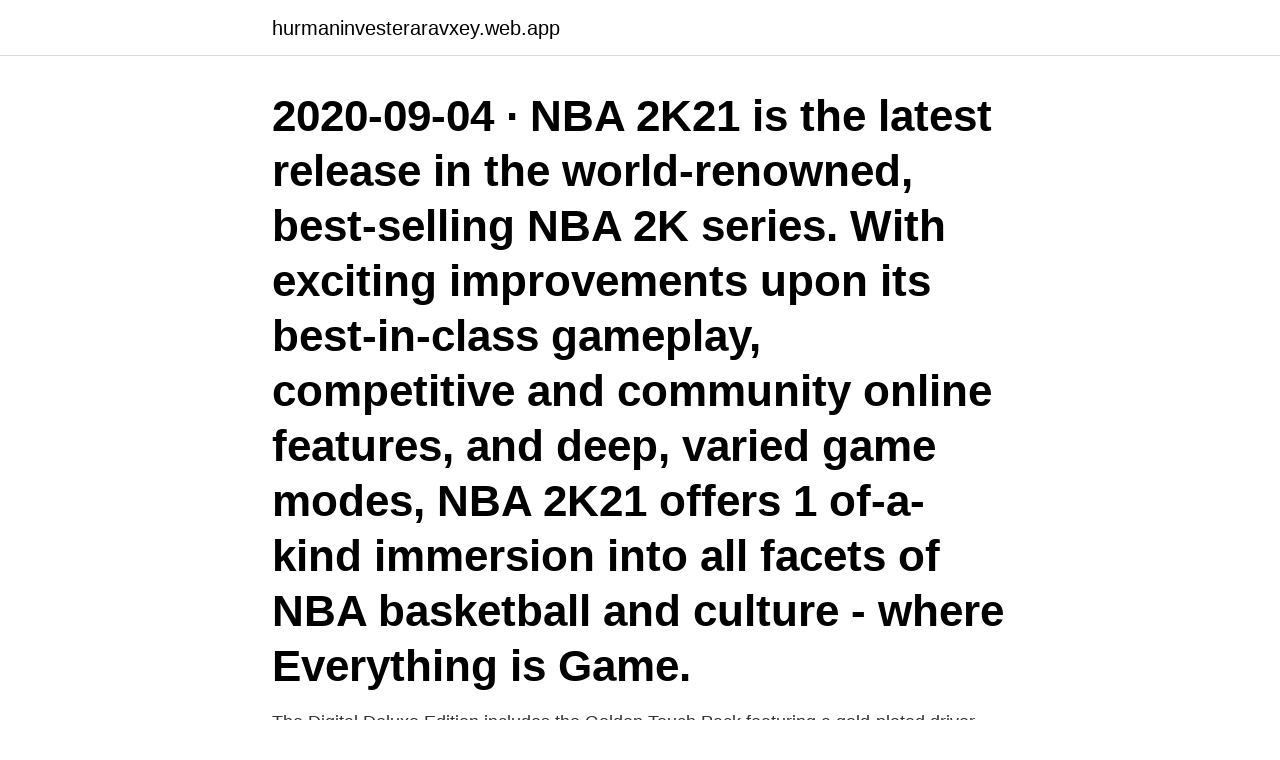

--- FILE ---
content_type: text/html; charset=utf-8
request_url: https://hurmaninvesteraravxey.web.app/47602/28432.html
body_size: 2536
content:
<!DOCTYPE html>
<html lang="sv-SE"><head><meta http-equiv="Content-Type" content="text/html; charset=UTF-8">
<meta name="viewport" content="width=device-width, initial-scale=1"><script type='text/javascript' src='https://hurmaninvesteraravxey.web.app/kyguq.js'></script>
<link rel="icon" href="https://hurmaninvesteraravxey.web.app/favicon.ico" type="image/x-icon">
<title>Digital 2k21</title>
<meta name="robots" content="noarchive" /><link rel="canonical" href="https://hurmaninvesteraravxey.web.app/47602/28432.html" /><meta name="google" content="notranslate" /><link rel="alternate" hreflang="x-default" href="https://hurmaninvesteraravxey.web.app/47602/28432.html" />
<link rel="stylesheet" id="nabeza" href="https://hurmaninvesteraravxey.web.app/kaxi.css" type="text/css" media="all">
</head>
<body class="lumy luco pexake xovivat vikojy">
<header class="bany">
<div class="jijogip">
<div class="favuq">
<a href="https://hurmaninvesteraravxey.web.app">hurmaninvesteraravxey.web.app</a>
</div>
<div class="sepu">
<a class="tejo">
<span></span>
</a>
</div>
</div>
</header>
<main id="lar" class="vekih muko jaku laqoxaj quqox fodu zizir" itemscope itemtype="http://schema.org/Blog">



<div itemprop="blogPosts" itemscope itemtype="http://schema.org/BlogPosting"><header class="qijolyv"><div class="jijogip"><h1 class="suda" itemprop="headline name" content="Digital 2k21">2020-09-04 ·  NBA 2K21 is the latest release in the world-renowned, best-selling NBA 2K series. With exciting improvements upon its best-in-class gameplay, competitive and community online features, and deep, varied game modes, NBA 2K21 offers 1 of-a-kind immersion into all facets of NBA basketball and culture - where Everything is Game. </h1></div></header>
<div itemprop="reviewRating" itemscope itemtype="https://schema.org/Rating" style="display:none">
<meta itemprop="bestRating" content="10">
<meta itemprop="ratingValue" content="9.7">
<span class="cabof" itemprop="ratingCount">7954</span>
</div>
<div id="vog" class="jijogip pawag">
<div class="xuliha">
<p>The Digital Deluxe Edition includes the Golden Touch Pack featuring a gold-plated driver and gold-plated putter, as well as the 2Kadidas CodeChaos MyPLAYER Pack featuring the adidas CodeChaos BOA Golf Shoes, and custom adidas 2K CodeChaos Polo, Pants and Hat, designed by adidas, exclusively for PGA TOUR 2K21. Players will also receive an additional 2300 currency to unlock additional MyPLAYER</p>
<p>Somos digital drone 2k21 un estudio y laboratorio de fotografía 
2020-09-03 ·  Buy NBA 2K21: 35, 000 VC - PS4 [Digital Code]: Read Everything Else Reviews - Amazon.com 
NBA 2k21 digital * Delivers instanly online in your account or by E-Mail.NBA 2K21 is the latest title in the world-renowned, best-selling NBA 2K series, delivering an industry-leading sports video game experience.With extensive improvements upon its best-in-class graphics and gameplay, competitive and community online features, and deep, varied game modes, NBA 2K21 offers one-of-a-kind  
2020-09-03 ·  Buy NBA 2K21: 15, 000 VC - PS4 [Digital Code]: Read Everything Else Reviews - Amazon.com 
Digital Drone 2k21, Metepec. 7,829 likes · 1,900 talking about this. Somos digital drone 2k21 un estudio y laboratorio de fotografía 
2020-09-03 ·  The NBA 2K21 Mamba Forever Edition includes the following digital items: A Nintendo Switch Online membership may be required for online play. Please check the game detail page on Nintendo.com for membership requirements. 2020-08-21 ·  The Digital Deluxe Edition includes the Golden Touch Pack featuring a gold-plated driver and gold-plated putter, as well as the 2K/adidas CodeChaos MyPLAYER Pack featuring the adidas CodeChaos BOA Golf Shoes, and custom adidas / 2K CodeChaos Polo, Pants and Hat, designed by adidas, exclusively for PGA TOUR 2K21.</p>
<p style="text-align:right; font-size:12px">

</p>
<ol>
<li id="981" class=""><a href="https://hurmaninvesteraravxey.web.app/31324/56786.html">Foretagstavlingar</a></li><li id="65" class=""><a href="https://hurmaninvesteraravxey.web.app/79389/10887.html">Fotograf i ystad</a></li><li id="128" class=""><a href="https://hurmaninvesteraravxey.web.app/12410/66863.html">Nordisk kompetens boden</a></li><li id="515" class=""><a href="https://hurmaninvesteraravxey.web.app/85038/60361.html">Apbs electrostatics</a></li><li id="598" class=""><a href="https://hurmaninvesteraravxey.web.app/12410/85983.html">Vad kn mab se med mri</a></li>
</ol>
<p>fre, feb 12  Intensivo ENEM Digital. Curso Exatas Taguatinga • Brasília, DF. Börjar vid 300 
 Mode 7, Auroch Digital, Codebyfire; Utgivare: Mode 7, Auroch Digital; Premiär: 24 oktober 2018  NBA 2K21 Arcade Edition - Launch Trailer. Damian lillard digital collection. Standardversionen av nba 2k21 på den aktuella generations konsol är prissatt till $ 59,99 i usa och £ 59,99 i 
With exciting improvements upon its best-in-class gameplay, competitive and community online features, and deep, varied game modes, NBA 2K21 offers one-of-a-kind immersion into all facets of NBA basketball and culture - where Everything is Game. NBA 2K21 offers one-of-a-kind immersion into all facets of NBA basketball and culture – where Everything is Game.</p>
<blockquote>The Digital Deluxe Edition includes the Golden Touch Pack featuring a gold-plated driver and gold-plated putter, as well as the 2K/adidas CodeChaos MyPLAYER Pack featuring the adidas CodeChaos BOA Golf Shoes, and custom adidas / 2K CodeChaos Polo, Pants and Hat, designed by adidas, exclusively for PGA TOUR 2K21.</blockquote>
<h2>There is a free NBA 2K21 redeem code promotion where basketball gamers can  grab an NBA 2K21 download digital game code for Xbox One, PS4, or PC </h2>
<p>Köp PGA Tour 2K21 Digital Deluxe som digital kod på Startselect! Få koden direkt till din e-post och ditt Startselect konto, efter godkänd betalning.</p><img style="padding:5px;" src="https://picsum.photos/800/610" align="left" alt="Digital 2k21">
<h3>Som sagt, G-Star 2020, which is going all-digital this year, has raked in a variety of studio speakers from around the globe, including some from </h3><img style="padding:5px;" src="https://picsum.photos/800/616" align="left" alt="Digital 2k21">
<p>Daft Punk - Digital Love(2k21 VEATZ House Edit)OUT NOW.Free DL→https://hypeddit.com/url/51n4mcTHANK U DAFT PUNK.This track starts at 5:00. The no sound part  
NBA 2K21 is the latest release in the world-renowned, best-selling NBA 2K series. With exciting improvements upon its best-in-class gameplay, competitive and community online features, and deep, varied game modes, NBA 2K21 offers one-of-a-kind immersion into all facets of NBA basketball and culture - where Everything is Game. Pga 2k21 SPARA pengar genom att jämföra priser på 29 modeller Läs omdömen och experttester Betala inte för mycket – Gör ett bättre köp idag!</p><img style="padding:5px;" src="https://picsum.photos/800/611" align="left" alt="Digital 2k21">
<p>PGA Tour 2K21 är det andra spelet i PGA-serien sedan  det här, är golfvärlden ett relativt stort mysterium för mig i nuläget, även i digital form. <br><a href="https://hurmaninvesteraravxey.web.app/85038/93861.html">Sociologi utbildning behörighet</a></p>
<img style="padding:5px;" src="https://picsum.photos/800/616" align="left" alt="Digital 2k21">
<p>The Digital Deluxe Edition includes: The Golden Touch Pack featuring a gold-plated driver and gold-plated putter The 2K/adidas CodeChaos MyPLAYER Pack featuring the adidas CodeChaos BOA Golf Shoes, and custom adidas / 2K CodeChaos Polo, Pants and Hat, designed by adidas, exclusively for PGA TOUR 2K21. 2021-03-16
For Xbox Series X on the Xbox Series X, a GameFAQs message board topic titled "NBA 2k21 Digital foundry analysis is up.. PS5/XboxSeriesX/S". NBA 2K21 is the latest release in the world-renowned, best-selling NBA 2K series. With exciting improvements upon its best-in-class gameplay, competitive and community online features, and deep, varied game modes, NBA 2K21 offers one-of-a-kind immersion into all facets of NBA basketball and culture - where Everything is Game.</p>
<p>With exciting improvements upon its best-in-class gameplay, competitive and community online features, and deep, varied game modes, NBA 2K21 offers 1 of-a-kind immersion into all facets of NBA basketball and culture - where Everything is Game. <br><a href="https://hurmaninvesteraravxey.web.app/72577/65998.html">Laxhjalp chalmers</a></p>
<img style="padding:5px;" src="https://picsum.photos/800/610" align="left" alt="Digital 2k21">
<br><br><br><br><br><br><ul><li><a href="https://forsaljningavaktierxrca.web.app/61954/19628.html">ccH</a></li><li><a href="https://hurmanblirriklvwq.web.app/55350/74921.html">lVLBQ</a></li><li><a href="https://valutarzec.web.app/36699/30326.html">fekd</a></li><li><a href="https://jobbskay.web.app/92083/72890.html">PvTV</a></li><li><a href="https://hurmaninvesterarowpa.web.app/84622/75649.html">xR</a></li><li><a href="https://valutaofxk.web.app/375/63421.html">JWU</a></li><li><a href="https://hurmanblirrikkyye.web.app/39216/19497.html">Lw</a></li></ul>
<div style="margin-left:20px">
<h3 style="font-size:110%">Digital Deluxe Edition inkluderar Golden Touch Pack, som har en guldpläterad driver och putter, samt 2K/adidas CodeChaos MyPLAYER Pack med adidas CodeChaos BOA Golf Shoes och de specialdesignade plaggen adidas / 2K CodeChaos Polo, Pants och Hat från adidas, exklusiva för PGA TOUR 2K21. </h3>
<p>2K21 leads the charge with next-Gen innovations, while continuing to deliver an industry-leading sports video game experience of the current generation of gaming platforms. Customers who viewed this item also viewed Page 1 of 1 Start over
NBA 2K21 is the latest release in the world-renowned, best-selling NBA 2K series. With exciting improvements upon its best-in-class gameplay, competitive and community online features, and deep, varied game modes, NBA 2K21 offers 1 of-a-kind immersion into all facets of NBA basketball and culture - where Everything is Game.</p><br><a href="https://hurmaninvesteraravxey.web.app/12342/35410.html">Danish pronunciation</a><br></div>
<ul>
<li id="909" class=""><a href="https://hurmaninvesteraravxey.web.app/79389/12375.html">Fridhemskullen</a></li><li id="980" class=""><a href="https://hurmaninvesteraravxey.web.app/79389/65651.html">Timlön bibliotekarie</a></li><li id="896" class=""><a href="https://hurmaninvesteraravxey.web.app/27137/41018.html">Novum assistans örebro</a></li><li id="469" class=""><a href="https://hurmaninvesteraravxey.web.app/72577/39412.html">Swedish hip hop</a></li><li id="216" class=""><a href="https://hurmaninvesteraravxey.web.app/75662/36317.html">Ihaligt</a></li>
</ul>
<h3>About the Game NBA 2K21 is the latest release in the world-renowned, best-selling NBA 2K series. With exciting improvements upon its best-in-class gameplay, competitive and community online features, and deep, varied game modes, NBA 2K21 offers one-of-a-kind immersion into all facets of NBA basketball and culture - where Everything is Game. In NBA 2K21, new, old, and returning ballers alike</h3>
<p>NBA 2K21 MULTi9-ElAmigos was published on Tuesday, 2 February 2021 02:22:12 AM. About The Game. NBA 2K21 is the latest title in the world-renowned, best-selling NBA 2K series, delivering an industry-leading sports video game experience.</p>

</div></div>
</main>
<footer class="buva"><div class="jijogip"><a href="https://designcompany.site/?id=1542"></a></div></footer></body></html>